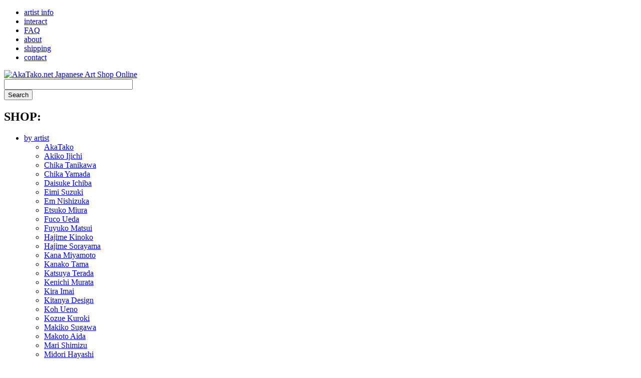

--- FILE ---
content_type: text/html; charset=utf-8
request_url: http://www.akatako.net/catalog/japanese-art/art-magazines
body_size: 8687
content:
<!DOCTYPE html PUBLIC "-//W3C//DTD XHTML 1.0 Strict//EN"
  "http://www.w3.org/TR/xhtml1/DTD/xhtml1-strict.dtd">
<html xmlns="http://www.w3.org/1999/xhtml" xml:lang="en" lang="en" dir="ltr" xmlns:og="http://opengraphprotocol.org/schema/">

<head>
<meta http-equiv="Content-Type" content="text/html; charset=utf-8" />
  <title>Japanese Art: Magazines | AkaTako.net - USA Based Japanese Art Online Shop</title>
  <meta http-equiv="content-language" content="en" />
  <meta http-equiv="Content-Type" content="text/html; charset=utf-8" />
<link rel="shortcut icon" href="/sites/akatako.net/files/AkaTako_favicon_3.ico" type="image/x-icon" />
<meta name="keywords" content="japanese art,original japanese art,eroguro,contemporary japanese art,japanese poster,japanese postcard,japanese art book,manga" />
<link rel="canonical" href="http://www.akatako.net/catalog/japanese-art/art-magazines" />
<meta name="revisit-after" content="1 day" />
  <link type="text/css" rel="stylesheet" media="all" href="/sites/akatako.net/files/css/css_73d6124961a5d2d33b6cd500c500189b.css" />
  <script type="text/javascript" src="/sites/akatako.net/files/js/js_3003e6c552ade410d898a0b1665e7a2a.js"></script>
<script type="text/javascript">
<!--//--><![CDATA[//><!--
jQuery.extend(Drupal.settings, { "basePath": "/", "dhtmlMenu": { "nav": "none", "animation": { "effects": { "opacity": "opacity", "height": 0, "width": 0 }, "speed": "500" }, "effects": { "siblings": "none", "children": "close-children", "remember": "remember" }, "filter": { "type": "whitelist", "list": { "menu-lib-nav": "menu-lib-nav", "menu-shop": "menu-shop", "primary-links": "primary-links", "menu-information-men": 0, "menu-top-artists": 0, "navigation": 0 } } }, "fancyLogin": { "screenFadeColor": "white", "screenFadeZIndex": "10", "loginBoxBackgroundColor": "white", "loginBoxTextColor": "black", "loginBoxBorderColor": "black", "loginBoxBorderWidth": "3px", "loginBoxBorderStyle": "solid", "loginPath": "user/login", "dimFadeSpeed": 500, "boxFadeSpeed": 1000, "hideObjects": 0, "disableRegistration": 0 }, "googleanalytics": { "trackOutbound": 1, "trackMailto": 1, "trackDownload": 1, "trackDownloadExtensions": "7z|aac|arc|arj|asf|asx|avi|bin|csv|doc|exe|flv|gif|gz|gzip|hqx|jar|jpe?g|js|mp(2|3|4|e?g)|mov(ie)?|msi|msp|pdf|phps|png|ppt|qtm?|ra(m|r)?|sea|sit|tar|tgz|torrent|txt|wav|wma|wmv|wpd|xls|xml|z|zip" }, "spamspan": { "m": "spamspan", "u": "u", "d": "d", "h": "h", "t": "t" }, "thickbox": { "close": "Close", "next": "Next \x3e", "prev": "\x3c Prev", "esc_key": "or Esc Key", "next_close": "Next / Close on last", "image_count": "Image !current of !total" }, "vfas": { "views-exposed-form-Format-View-default": { "exceptions": "" } }, "vfr": { "views-exposed-form-Format-View-default": "/" }, "CToolsUrlIsAjaxTrusted": { "/": true, "/catalog/japanese-art/art-magazines": true, "https://www.akatako.net/catalog/japanese-art/art-magazines?destination=taxonomy%2Fterm%2F658": [ true, true ] }, "views": { "ajax_path": "/views/ajax", "ajaxViews": [ { "view_name": "Format_View", "view_display_id": "default", "view_args": "658/0", "view_path": "taxonomy/term/658", "view_base_path": null, "view_dom_id": 1, "pager_element": 0 } ] }, "superfish": { "2": { "id": "2", "sf": { "delay": "900", "animation": { "opacity": "show", "height": "show" }, "speed": "fast", "autoArrows": true, "dropShadows": false, "disableHI": false }, "plugins": { "touchscreen": { "mode": "window_width" }, "smallscreen": { "mode": "window_width", "title": "\x3cselect\x3e" }, "supposition": true, "bgiframe": false, "supersubs": { "minWidth": "11", "maxWidth": "27", "extraWidth": 1 } } } } });
//--><!]]>
</script>
  <!--[if IE]><link rel="stylesheet" href="/sites/akatako.net/themes/AkaTako/ie.css" type="text/css"><![endif]-->
  <!--[if lte IE 6]><link rel="stylesheet" href="/sites/akatako.net/themes/AkaTako/ie6.css" type="text/css"><![endif]-->
  <meta name="google-site-verification" content="0bsvFP5FOBKRXwyP7JNIcroO4cR6iLnh18VpQo7Wpd8" />
  </head>

<body class="not-front not-logged-in page-taxonomy no-sidebars">
  <div id="page">


    <div id="header">
	<div id="block-menu-menu-information-men" class="block block-menu">


  <div class="content"><ul class="menu"><li class="leaf first"><a href="/lib/home" title="Japanese artist information">artist info</a></li>
<li class="leaf"><a href="/interact" title="interact with AkaTako.net">interact</a></li>
<li class="leaf"><a href="/faq" title="frequently asked questions">FAQ</a></li>
<li class="leaf"><a href="/about" title="about AkaTako.net">about</a></li>
<li class="leaf"><a href="/content/shipping" title="shipping information">shipping</a></li>
<li class="leaf last"><a href="/contact" title="contact AkaTako.net">contact</a></li>
</ul></div>
</div>
<div id="block-block-35" class="block block-block">


  <div class="content"><div itemscope itemtype="http://schema.org/Corporation">
<a itemprop="url" href="http://www.akatako.net/" title="AkaTako.net Home Page"><img itemprop="logo" src="/sites/akatako.net/themes/AkaTako/images/logo-round.gif" alt="AkaTako.net Japanese Art Shop Online" title="AkaTako.net Japanese Art Shop Online" /></a>
</div></div>
</div>
<div id="block-search_by_page-1" class="block block-search_by_page">


  <div class="content"><form action="/search_catalog"  accept-charset="UTF-8" method="post" id="search-by-page-form" class="search-by-page-form">
<div><div id="search" class="container-inline">
  <div class="form-item" id="edit-keys-wrapper">
 <input type="text" maxlength="255" name="keys" id="edit-keys" size="30" value="" class="form-text" />
</div>
<input type="submit" name="op" id="edit-submit" value="Search"  class="form-submit" />
<input type="hidden" name="form_build_id" id="form-wRgRIcPaXtBiuECi-m-hVL7WyymC4-OEPU2r_VSkquI" value="form-wRgRIcPaXtBiuECi-m-hVL7WyymC4-OEPU2r_VSkquI"  />
<input type="hidden" name="form_id" id="edit-search-by-page-form" value="search_by_page_form"  />
</div>

</div></form>
</div>
</div>
<div id="block-superfish-2" class="block block-superfish">

  <h2>SHOP:</h2>

  <div class="content"><ul id="superfish-2" class="sf-menu sf-menu-shop sf-horizontal sf-style-none sf-total-items-8 sf-parent-items-3 sf-single-items-5"><li id="menu-1917-2" class="first odd sf-item-1 sf-depth-1 sf-total-children-32 sf-parent-children-0 sf-single-children-32 menuparent"><a href="/catalog/japanese-artists" title="shop by artist" class="sf-depth-1 menuparent" id="dhtml_menu-1917">by artist</a><ul><li id="menu-5036-2" class="first odd sf-item-1 sf-depth-2 sf-no-children"><a href="/catalog/japanese-artists/akatako" title="AkaTako Exclusives" class="sf-depth-2" id="dhtml_menu-5036">AkaTako</a></li><li id="menu-4982-2" class="middle even sf-item-2 sf-depth-2 sf-no-children"><a href="/catalog/japanese-artists/akiko-ijichi" title="Akiko Ijichi art" class="sf-depth-2" id="dhtml_menu-4982">Akiko Ijichi</a></li><li id="menu-4983-2" class="middle odd sf-item-3 sf-depth-2 sf-no-children"><a href="/catalog/japanese-artists/chika-tanikawa" title="Chika Tanikawa art" class="sf-depth-2" id="dhtml_menu-4983">Chika Tanikawa</a></li><li id="menu-4967-2" class="middle even sf-item-4 sf-depth-2 sf-no-children"><a href="/catalog/japanese-artists/chika-yamada" title="Chika Yamada art" class="sf-depth-2" id="dhtml_menu-4967">Chika Yamada</a></li><li id="menu-3703-2" class="middle odd sf-item-5 sf-depth-2 sf-no-children"><a href="/catalog/japanese-artists/daisuke-ichiba" title="Daisuke Ichiba art" class="sf-depth-2" id="dhtml_menu-3703">Daisuke Ichiba</a></li><li id="menu-5029-2" class="middle even sf-item-6 sf-depth-2 sf-no-children"><a href="https://www.akatako.net/catalog/japanese-artists/eimi-suzuki" title="Eimi Suzuki art" class="sf-depth-2" id="dhtml_menu-5029">Eimi Suzuki</a></li><li id="menu-4914-2" class="middle odd sf-item-7 sf-depth-2 sf-no-children"><a href="/catalog/japanese-artists/em-nishizuka" title="Em Nishizuka art" class="sf-depth-2" id="dhtml_menu-4914">Em Nishizuka</a></li><li id="menu-1936-2" class="middle even sf-item-8 sf-depth-2 sf-no-children"><a href="/catalog/japanese-artists/etsuko-miura" title="Etsuko Miura art" class="sf-depth-2" id="dhtml_menu-1936">Etsuko Miura</a></li><li id="menu-1921-2" class="middle odd sf-item-9 sf-depth-2 sf-no-children"><a href="/catalog/japanese-artists/fuko-ueda" title="Fuco Ueda art" class="sf-depth-2" id="dhtml_menu-1921">Fuco Ueda</a></li><li id="menu-1922-2" class="middle even sf-item-10 sf-depth-2 sf-no-children"><a href="/catalog/japanese-artists/fuyuko-matsui" title="Fuyuko Matsui art" class="sf-depth-2" id="dhtml_menu-1922">Fuyuko Matsui</a></li><li id="menu-4915-2" class="middle odd sf-item-11 sf-depth-2 sf-no-children"><a href="/catalog/japanese-artists/hajime-kinoko" title="Hajime Kinoko art" class="sf-depth-2" id="dhtml_menu-4915">Hajime Kinoko</a></li><li id="menu-4916-2" class="middle even sf-item-12 sf-depth-2 sf-no-children"><a href="/catalog/japanese-artists/hajime-sorayama" title="Hajime Sorayama art" class="sf-depth-2" id="dhtml_menu-4916">Hajime Sorayama</a></li><li id="menu-4984-2" class="middle odd sf-item-13 sf-depth-2 sf-no-children"><a href="/catalog/japanese-artists/kana-miyamoto" title="Kana Miyamoto art" class="sf-depth-2" id="dhtml_menu-4984">Kana Miyamoto</a></li><li id="menu-1937-2" class="middle even sf-item-14 sf-depth-2 sf-no-children"><a href="/catalog/japanese-artists/kanako-tama" title="Kanako Tama art" class="sf-depth-2" id="dhtml_menu-1937">Kanako Tama</a></li><li id="menu-4918-2" class="middle odd sf-item-15 sf-depth-2 sf-no-children"><a href="/catalog/japanese-artists/katsuya-terada" title="Katsuya Terada art" class="sf-depth-2" id="dhtml_menu-4918">Katsuya Terada</a></li><li id="menu-2315-2" class="middle even sf-item-16 sf-depth-2 sf-no-children"><a href="/catalog/japanese-artists/kenichi-murata" title="Kenichi Murata art" class="sf-depth-2" id="dhtml_menu-2315">Kenichi Murata</a></li><li id="menu-4919-2" class="middle odd sf-item-17 sf-depth-2 sf-no-children"><a href="/catalog/japanese-artists/kira-imai" title="Kira Imai art" class="sf-depth-2" id="dhtml_menu-4919">Kira Imai</a></li><li id="menu-1925-2" class="middle even sf-item-18 sf-depth-2 sf-no-children"><a href="/catalog/japanese-artists/kitanya-design" title="Kitanya Design charms" class="sf-depth-2" id="dhtml_menu-1925">Kitanya Design</a></li><li id="menu-4969-2" class="middle odd sf-item-19 sf-depth-2 sf-no-children"><a href="/catalog/japanese-artists/koh-ueno" title="Koh Ueno art" class="sf-depth-2" id="dhtml_menu-4969">Koh Ueno</a></li><li id="menu-4921-2" class="middle even sf-item-20 sf-depth-2 sf-no-children"><a href="/catalog/japanese-artists/kozue-kuroki" title="Kozue Kuroki art" class="sf-depth-2" id="dhtml_menu-4921">Kozue Kuroki</a></li><li id="menu-3702-2" class="middle odd sf-item-21 sf-depth-2 sf-no-children"><a href="/catalog/japanese-artists/makiko-sugawa" title="Makiko Sugawa art" class="sf-depth-2" id="dhtml_menu-3702">Makiko Sugawa</a></li><li id="menu-1944-2" class="middle even sf-item-22 sf-depth-2 sf-no-children"><a href="/catalog/japanese-artists/makoto-aida" title="Makoto Aida art" class="sf-depth-2" id="dhtml_menu-1944">Makoto Aida</a></li><li id="menu-1945-2" class="middle odd sf-item-23 sf-depth-2 sf-no-children"><a href="/catalog/japanese-artists/mari-shimizu" title="Mari Shimizu art" class="sf-depth-2" id="dhtml_menu-1945">Mari Shimizu</a></li><li id="menu-4923-2" class="middle even sf-item-24 sf-depth-2 sf-no-children"><a href="/catalog/japanese-artists/midori-hayashi" title="Midori Hayashi art" class="sf-depth-2" id="dhtml_menu-4923">Midori Hayashi</a></li><li id="menu-2302-2" class="middle odd sf-item-25 sf-depth-2 sf-no-children"><a href="/catalog/japanese-artists/namio-harukawa" title="Namio Harukawa art" class="sf-depth-2" id="dhtml_menu-2302">Namio Harukawa</a></li><li id="menu-4925-2" class="middle even sf-item-26 sf-depth-2 sf-no-children"><a href="/catalog/japanese-artists/shintaro-kago" title="Shintaro Kago art" class="sf-depth-2" id="dhtml_menu-4925">Shintaro Kago</a></li><li id="menu-1931-2" class="middle odd sf-item-27 sf-depth-2 sf-no-children"><a href="/catalog/japanese-artists/suehiro-maruo" title="Suehiro Maruo art" class="sf-depth-2" id="dhtml_menu-1931">Suehiro Maruo</a></li><li id="menu-1932-2" class="middle even sf-item-28 sf-depth-2 sf-no-children"><a href="/catalog/japanese-artists/takato-yamamoto" title="Takato Yamamoto art" class="sf-depth-2" id="dhtml_menu-1932">Takato Yamamoto</a></li><li id="menu-1933-2" class="middle odd sf-item-29 sf-depth-2 sf-no-children"><a href="/catalog/japanese-artists/tama" title="Tama art" class="sf-depth-2" id="dhtml_menu-1933">Tama</a></li><li id="menu-1934-2" class="middle even sf-item-30 sf-depth-2 sf-no-children"><a href="/catalog/japanese-artists/toshio-saeki" title="Toshio Saeki art" class="sf-depth-2" id="dhtml_menu-1934">Toshio Saeki</a></li><li id="menu-1935-2" class="middle odd sf-item-31 sf-depth-2 sf-no-children"><a href="/catalog/japanese-artists/trevor-brown" title="Trevor Brown art" class="sf-depth-2" id="dhtml_menu-1935">Trevor Brown</a></li><li id="menu-2226-2" class="last even sf-item-32 sf-depth-2 sf-no-children"><a href="/catalog/japanese-artists/various-artists" title="" class="sf-depth-2" id="dhtml_menu-2226">Various Artists</a></li></ul></li><li id="menu-1918-2" class="active-trail middle even sf-item-2 sf-depth-1 sf-total-children-13 sf-parent-children-0 sf-single-children-13 menuparent"><a href="/catalog/japanese-art" title="shop by format" class="sf-depth-1 menuparent" id="dhtml_menu-1918">by format</a><ul><li id="menu-1955-2" class="first odd sf-item-1 sf-depth-2 sf-no-children"><a href="/catalog/japanese-art/books" title="Japanese art books" class="sf-depth-2" id="dhtml_menu-1955">Books</a></li><li id="menu-4933-2" class="middle even sf-item-2 sf-depth-2 sf-no-children"><a href="/catalog/japanese-art/cd-dvd" title="Japanese CD DVD record" class="sf-depth-2" id="dhtml_menu-4933">CD/DVD/LP</a></li><li id="menu-2051-2" class="middle odd sf-item-3 sf-depth-2 sf-no-children"><a href="/catalog/japanese-art/cell-phone-charms" title="Japanese cell phone charms" class="sf-depth-2" id="dhtml_menu-2051">Cell Phone Charms</a></li><li id="menu-4934-2" class="middle even sf-item-4 sf-depth-2 sf-no-children"><a href="/catalog/japanese-art/clothing-acc" title="Japanese art clothing and accessories" class="sf-depth-2" id="dhtml_menu-4934">Clothing &amp; Acc.</a></li><li id="menu-4935-2" class="middle odd sf-item-5 sf-depth-2 sf-no-children"><a href="/catalog/japanese-art/dolls-toys" title="Japanese art dolls figurines and toys" class="sf-depth-2" id="dhtml_menu-4935">Dolls &amp; Toys</a></li><li id="menu-1954-2" class="active-trail middle even sf-item-6 sf-depth-2 sf-no-children"><a href="/catalog/japanese-art/art-magazines" title="Japanese art magazines" class="sf-depth-2 active" id="dhtml_menu-1954">Magazines</a></li><li id="menu-1956-2" class="middle odd sf-item-7 sf-depth-2 sf-no-children"><a href="/catalog/japanese-art/manga" title="Japanese manga and comics" class="sf-depth-2" id="dhtml_menu-1956">Manga</a></li><li id="menu-1957-2" class="middle even sf-item-8 sf-depth-2 sf-no-children"><a href="/catalog/japanese-art/originals" title="Japanese original art" class="sf-depth-2" id="dhtml_menu-1957">Originals</a></li><li id="menu-1961-2" class="middle odd sf-item-9 sf-depth-2 sf-no-children"><a href="/catalog/japanese-art/other" title="Other Japanese art" class="sf-depth-2" id="dhtml_menu-1961">Other</a></li><li id="menu-4966-2" class="middle even sf-item-10 sf-depth-2 sf-no-children"><a href="/catalog/japanese-art/pins" title="Japanese enamel pins and buttons" class="sf-depth-2" id="dhtml_menu-4966">Pins</a></li><li id="menu-1958-2" class="middle odd sf-item-11 sf-depth-2 sf-no-children"><a href="/catalog/japanese-art/postcards" title="Japanese art postcards" class="sf-depth-2" id="dhtml_menu-1958">Postcards</a></li><li id="menu-1959-2" class="middle even sf-item-12 sf-depth-2 sf-no-children"><a href="/catalog/japanese-art/posters" title="Japanese art posters" class="sf-depth-2" id="dhtml_menu-1959">Posters</a></li><li id="menu-1960-2" class="last odd sf-item-13 sf-depth-2 sf-no-children"><a href="/catalog/japanese-art/prints" title="Japanese art prints" class="sf-depth-2" id="dhtml_menu-1960">Prints</a></li></ul></li><li id="menu-1919-2" class="middle odd sf-item-3 sf-depth-1 sf-total-children-10 sf-parent-children-0 sf-single-children-10 menuparent"><a href="/content/shop-price" title="shop by price" class="sf-depth-1 menuparent" id="dhtml_menu-1919">by price</a><ul><li id="menu-1964-2" class="first odd sf-item-1 sf-depth-2 sf-no-children"><a href="/by-price/under-25" title="Japanese art $25 and under" class="sf-depth-2" id="dhtml_menu-1964">$25 and Under</a></li><li id="menu-1965-2" class="middle even sf-item-2 sf-depth-2 sf-no-children"><a href="/by-price/25-50" title="Japanese art $25 to $50" class="sf-depth-2" id="dhtml_menu-1965">$25 - $50</a></li><li id="menu-1966-2" class="middle odd sf-item-3 sf-depth-2 sf-no-children"><a href="/by-price/50-75" title="Japanese art $50 to $75" class="sf-depth-2" id="dhtml_menu-1966">$50 - $75</a></li><li id="menu-1967-2" class="middle even sf-item-4 sf-depth-2 sf-no-children"><a href="/by-price/75-100" title="Japanese art $75 to $100" class="sf-depth-2" id="dhtml_menu-1967">$75 - $100</a></li><li id="menu-1968-2" class="middle odd sf-item-5 sf-depth-2 sf-no-children"><a href="/by-price/100-150" title="Japanese art $100 to $150" class="sf-depth-2" id="dhtml_menu-1968">$100 - $150</a></li><li id="menu-1969-2" class="middle even sf-item-6 sf-depth-2 sf-no-children"><a href="/by-price/150-500" title="Japanese art $150 to $500" class="sf-depth-2" id="dhtml_menu-1969">$150 - $500</a></li><li id="menu-1970-2" class="middle odd sf-item-7 sf-depth-2 sf-no-children"><a href="/by-price/500-1000" title="Japanese art $500 to $1000" class="sf-depth-2" id="dhtml_menu-1970">$500 - $1000</a></li><li id="menu-1971-2" class="middle even sf-item-8 sf-depth-2 sf-no-children"><a href="/by-price/1000-2500" title="Japanese art $1000 to $2500" class="sf-depth-2" id="dhtml_menu-1971">$1000 - $2500</a></li><li id="menu-3709-2" class="middle odd sf-item-9 sf-depth-2 sf-no-children"><a href="/by-price/2500-5000" title="Japanese art $2500 to $5000" class="sf-depth-2" id="dhtml_menu-3709">$2500 - $5000</a></li><li id="menu-3710-2" class="last even sf-item-10 sf-depth-2 sf-no-children"><a href="/by-price/5000-up" title="Japanese art $5000 and up" class="sf-depth-2" id="dhtml_menu-3710">$5000 and Up</a></li></ul></li><li id="menu-4939-2" class="middle even sf-item-4 sf-depth-1 sf-no-children"><a href="/ig" title="shop via instagram feed" class="sf-depth-1" id="dhtml_menu-4939">by instagram</a></li><li id="menu-1963-2" class="middle odd sf-item-5 sf-depth-1 sf-no-children"><a href="/content/japanese-art" title="contemporary Japanese art shop" class="sf-depth-1" id="dhtml_menu-1963">everything</a></li><li id="menu-4943-2" class="middle even sf-item-6 sf-depth-1 sf-no-children"><a href="/new" title="" class="sf-depth-1" id="dhtml_menu-4943">new</a></li><li id="menu-4938-2" class="middle odd sf-item-7 sf-depth-1 sf-no-children"><a href="/sale" title="sale items on AkaTako" class="sf-depth-1" id="dhtml_menu-4938">sale</a></li><li id="menu-1972-2" class="last even sf-item-8 sf-depth-1 sf-no-children"><a href="/cart" title="view shopping cart" class="sf-depth-1" id="dhtml_menu-1972">view cart</a></li></ul></div>
</div>
	  
				
	<!--  -->

 <!-- cart URL END -->
    </div> 
	
    

    <div id="centre">
	
	
	<div class="breadcrumb"><a href="/">Home</a> » <a href="/catalog/japanese-art">Japanese Art</a></div>	
      
	  
      	  
              <h1 class="page-title">Japanese Art: Magazines</h1>
      
            <div class="tvi-term-desc"></div><div class="view view-Format-View view-id-Format_View view-display-id-default view-dom-id-1">
    
      <div class="view-filters">
      <form action="/"  accept-charset="UTF-8" method="get" id="views-exposed-form-Format-View-default">
<div><div class="views-exposed-form">
  <div class="views-exposed-widgets clear-block">
          <div class="views-exposed-widget views-widget-filter-pattr_7">
                  <label for="edit-loc">
            ship from          </label>
                        <div class="views-widget">
          <div class="form-checkboxes bef-select-as-checkboxes"><div class="bef-checkboxes"><div class="form-item" id="edit-loc-25-wrapper">
 <input type="checkbox" name="loc[]" id="edit-loc-25" value="25"  /> <label class='option' for='edit-loc-25'>Europe</label>
</div>
<div class="form-item" id="edit-loc-24-wrapper">
 <input type="checkbox" name="loc[]" id="edit-loc-24" value="24"  /> <label class='option' for='edit-loc-24'>USA</label>
</div>
<div class="form-item" id="edit-loc-26-wrapper">
 <input type="checkbox" name="loc[]" id="edit-loc-26" value="26"  /> <label class='option' for='edit-loc-26'>Tokyo</label>
</div>
</div></div>        </div>
      </div>
          <div class="views-exposed-widget views-widget-filter-below_threshold">
                  <label for="edit-below">
            show sold out?          </label>
                        <div class="views-widget">
          <div class="form-radios"><div class="bef-select-as-radios"><div class="form-item" id="edit-below-All-wrapper">
 <label class="option" for="edit-below-All"><input type="radio" id="edit-below-All" name="below" value="All"   class="form-radio" /> &lt;Any&gt;</label>
</div>
<div class="form-item" id="edit-below-1-wrapper">
 <label class="option" for="edit-below-1"><input type="radio" id="edit-below-1" name="below" value="1"   class="form-radio" /> Yes</label>
</div>
<div class="form-item" id="edit-below-0-wrapper">
 <label class="option" for="edit-below-0"><input type="radio" id="edit-below-0" name="below" value="0"  checked="checked"  class="form-radio" /> No</label>
</div>
</div></div>        </div>
      </div>
        <div class="views-exposed-widget views-submit-button">
      <input type="submit" id="edit-submit-Format-View" value="Apply"  class="form-submit" />
<input type="hidden" name="views_exposed_form_focused_field" id="edit-views-exposed-form-focused-field" value=""  />
<input  id="edit-reset" type="button" value="Reset" class="form-submit" />    </div>
  </div>
</div>

</div></form>
    </div>
  
  
      <div class="view-content">
      <table class="views-view-grid col-4">
  <tbody>
                <tr class="row-1 row-first">
                  <td class="col-1 col-first">
              
  <div class="views-field-title">
                <span class="field-content"><a href="/japanese-art/chronic-art-4-magazine">Chronic Art #4 Magazine</a></span>
  </div>
  
  <div class="views-field-field-image-cache-fid">
                <div class="field-content"><a href="/japanese-art/chronic-art-4-magazine" class="imagecache imagecache-product_list imagecache-linked imagecache-product_list_linked"><img src="http://www.akatako.net/sites/akatako.net/files/imagecache/product_list/trevor-brown-chronic-art-1s.jpg" alt="Chronic Art Magazine - Trevor Brown front cover" title="Chronic Art Magazine - Trevor Brown front cover" width="136" height="180" class="imagecache imagecache-product_list"/></a></div>
  </div>
  
  <div class="views-field-phpcode-2">
                <span class="field-content"><div id='p-price'>$45.00</div></span>
  </div>
          </td>
                  <td class="col-2">
              
  <div class="views-field-title">
                <span class="field-content"><a href="/japanese-art/extrart-file20">ExtrART file.20</a></span>
  </div>
  
  <div class="views-field-field-image-cache-fid">
                <div class="field-content"><a href="/japanese-art/extrart-file20" class="imagecache imagecache-product_list imagecache-linked imagecache-product_list_linked"><img src="http://www.akatako.net/sites/akatako.net/files/imagecache/product_list/extrart-file20-1.jpg" alt="ExtrART file.20 - front cover" title="ExtrART file.20 - front cover" width="136" height="180" class="imagecache imagecache-product_list"/></a></div>
  </div>
  
  <div class="views-field-phpcode-2">
                <span class="field-content"><div id='p-price'>$26.00</div></span>
  </div>
          </td>
                  <td class="col-3">
              
  <div class="views-field-title">
                <span class="field-content"><a href="/japanese-art/extrart-file24">ExtrART file.24</a></span>
  </div>
  
  <div class="views-field-field-image-cache-fid">
                <div class="field-content"><a href="/japanese-art/extrart-file24" class="imagecache imagecache-product_list imagecache-linked imagecache-product_list_linked"><img src="http://www.akatako.net/sites/akatako.net/files/imagecache/product_list/extrart-file24-1.jpg" alt="ExtrART file.24 - front cover" title="ExtrART file.24 - front cover" width="136" height="180" class="imagecache imagecache-product_list"/></a></div>
  </div>
  
  <div class="views-field-phpcode-2">
                <span class="field-content"><div id='p-price'>$26.00</div></span>
  </div>
          </td>
                  <td class="col-4 col-last">
              
  <div class="views-field-title">
                <span class="field-content"><a href="/japanese-art/extrart-file29">ExtrART file.29</a></span>
  </div>
  
  <div class="views-field-field-image-cache-fid">
                <div class="field-content"><a href="/japanese-art/extrart-file29" class="imagecache imagecache-product_list imagecache-linked imagecache-product_list_linked"><img src="http://www.akatako.net/sites/akatako.net/files/imagecache/product_list/extrart-file29-1.jpg" alt="ExtrART file.29 - front cover" title="ExtrART file.29 - front cover" width="136" height="180" class="imagecache imagecache-product_list"/></a></div>
  </div>
  
  <div class="views-field-phpcode-2">
                <span class="field-content"><div id='p-price'>$26.00</div></span>
  </div>
          </td>
              </tr>
                <tr class="row-2">
                  <td class="col-1 col-first">
              
  <div class="views-field-title">
                <span class="field-content"><a href="/japanese-art/extrart-file30">ExtrART file.30</a></span>
  </div>
  
  <div class="views-field-field-image-cache-fid">
                <div class="field-content"><a href="/japanese-art/extrart-file30" class="imagecache imagecache-product_list imagecache-linked imagecache-product_list_linked"><img src="http://www.akatako.net/sites/akatako.net/files/imagecache/product_list/extrart-file30-1.jpg" alt="ExtrART file.30 - front cover" title="ExtrART file.30 - front cover" width="136" height="180" class="imagecache imagecache-product_list"/></a></div>
  </div>
  
  <div class="views-field-phpcode-2">
                <span class="field-content"><div id='p-price'>$26.00</div></span>
  </div>
          </td>
                  <td class="col-2">
              
  <div class="views-field-title">
                <span class="field-content"><a href="/japanese-art/fuyuko-matsui-taiyo-magazine">Fuyuko Matsui Taiyo Magazine</a></span>
  </div>
  
  <div class="views-field-field-image-cache-fid">
                <div class="field-content"><a href="/japanese-art/fuyuko-matsui-taiyo-magazine" class="imagecache imagecache-product_list imagecache-linked imagecache-product_list_linked"><img src="http://www.akatako.net/sites/akatako.net/files/imagecache/product_list/fuyuko-matsui-taiyo-mag-1.jpg" alt="Fuyuko Matsui Taiyo Magazine - front cover" title="Fuyuko Matsui Taiyo Magazine - front cover" width="136" height="180" class="imagecache imagecache-product_list"/></a></div>
  </div>
  
  <div class="views-field-phpcode-2">
                <span class="field-content"><div id='p-price'>$42.00</div></span>
  </div>
          </td>
                  <td class="col-3">
              
  <div class="views-field-title">
                <span class="field-content"><a href="/japanese-art/katsuya-terada-monster-boy">Katsuya Terada Monster &amp; Boy SIGNED</a></span>
  </div>
  
  <div class="views-field-field-image-cache-fid">
                <div class="field-content"><a href="/japanese-art/katsuya-terada-monster-boy" class="imagecache imagecache-product_list imagecache-linked imagecache-product_list_linked"><img src="http://www.akatako.net/sites/akatako.net/files/imagecache/product_list/katsuya-terada-monster-boy-zine-1.jpg" alt="Katsuya Terada Monster &amp; Boy folio SIGNED - front page" title="Katsuya Terada Monster &amp; Boy folio SIGNED - front page" width="136" height="180" class="imagecache imagecache-product_list"/></a></div>
  </div>
  
  <div class="views-field-phpcode-2">
                <span class="field-content"><div id='p-price'>$50.00</div><div id='oos'><a id='oos2' href='http://www.akatako.net/contact?edit[subject]=Katsuya Terada Monster & Boy SIGNED' target='_self' title='Request Notification'><span>Out of Stock</span></a></div></span>
  </div>
          </td>
                  <td class="col-4 col-last">
              
  <div class="views-field-title">
                <span class="field-content"><a href="/japanese-art/richardson-a7">Richardson A7</a></span>
  </div>
  
  <div class="views-field-field-image-cache-fid">
                <div class="field-content"><a href="/japanese-art/richardson-a7" class="imagecache imagecache-product_list imagecache-linked imagecache-product_list_linked"><img src="http://www.akatako.net/sites/akatako.net/files/imagecache/product_list/richardson-a7-1.jpg" alt="Richardson A7 - front cover" title="Richardson A7 - front cover" width="136" height="180" class="imagecache imagecache-product_list"/></a></div>
  </div>
  
  <div class="views-field-phpcode-2">
                <span class="field-content"><div id='p-price'>$149.00</div></span>
  </div>
          </td>
              </tr>
                <tr class="row-3">
                  <td class="col-1 col-first">
              
  <div class="views-field-title">
                <span class="field-content"><a href="/japanese-art/sousakuzine-vol-4">Sousakuzine Vol 4</a></span>
  </div>
  
  <div class="views-field-field-image-cache-fid">
                <div class="field-content"><a href="/japanese-art/sousakuzine-vol-4" class="imagecache imagecache-product_list imagecache-linked imagecache-product_list_linked"><img src="http://www.akatako.net/sites/akatako.net/files/imagecache/product_list/sousakuzine-vol4-1.jpg" alt="Sousakuzine Vol 4 - front cover" title="Sousakuzine Vol 4 - front cover" width="136" height="180" class="imagecache imagecache-product_list"/></a></div>
  </div>
  
  <div class="views-field-phpcode-2">
                <span class="field-content"><div id='p-price'>$32.00</div></span>
  </div>
          </td>
                  <td class="col-2">
              
  <div class="views-field-title">
                <span class="field-content"><a href="/japanese-art/yaso-monster-freaks">Yaso Monster &amp; Freaks</a></span>
  </div>
  
  <div class="views-field-field-image-cache-fid">
                <div class="field-content"><a href="/japanese-art/yaso-monster-freaks" class="imagecache imagecache-product_list imagecache-linked imagecache-product_list_linked"><img src="http://www.akatako.net/sites/akatako.net/files/imagecache/product_list/yaso-monster-freaks-1.jpg" alt="Yaso Monster &amp; Freaks front cover" title="Yaso Monster &amp; Freaks front cover" width="136" height="180" class="imagecache imagecache-product_list"/></a></div>
  </div>
  
  <div class="views-field-phpcode-2">
                <span class="field-content"><div id='p-price'>$32.00</div></span>
  </div>
          </td>
                  <td class="col-3">
              
  <div class="views-field-title">
                <span class="field-content"><a href="/japanese-art/yaso-sense-beauty">Yaso Sense of Beauty</a></span>
  </div>
  
  <div class="views-field-field-image-cache-fid">
                <div class="field-content"><a href="/japanese-art/yaso-sense-beauty" class="imagecache imagecache-product_list imagecache-linked imagecache-product_list_linked"><img src="http://www.akatako.net/sites/akatako.net/files/imagecache/product_list/yaso-beauty-1.jpg" alt="Yaso Sense of Beauty Front Cover" title="Yaso Sense of Beauty Front Cover" width="136" height="180" class="imagecache imagecache-product_list"/></a></div>
  </div>
  
  <div class="views-field-phpcode-2">
                <span class="field-content"><div id='p-price'>$32.00</div><div id='oos'><a id='oos2' href='http://www.akatako.net/contact?edit[subject]=Yaso Sense of Beauty' target='_self' title='Request Notification'><span>Out of Stock</span></a></div></span>
  </div>
          </td>
                  <td class="col-4 col-last">
              
  <div class="views-field-title">
                <span class="field-content"><a href="/japanese-art/yaso-stuffed-animals">Yaso Stuffed Animals</a></span>
  </div>
  
  <div class="views-field-field-image-cache-fid">
                <div class="field-content"><a href="/japanese-art/yaso-stuffed-animals" class="imagecache imagecache-product_list imagecache-linked imagecache-product_list_linked"><img src="http://www.akatako.net/sites/akatako.net/files/imagecache/product_list/yaso-stuffed-animals-1.jpg" alt="Yaso Stuffed Animals (front cover)" title="Yaso Stuffed Animals (front cover)" width="136" height="180" class="imagecache imagecache-product_list"/></a></div>
  </div>
  
  <div class="views-field-phpcode-2">
                <span class="field-content"><div id='p-price'>$32.00</div><div id='oos'><a id='oos2' href='http://www.akatako.net/contact?edit[subject]=Yaso Stuffed Animals' target='_self' title='Request Notification'><span>Out of Stock</span></a></div></span>
  </div>
          </td>
              </tr>
                <tr class="row-4 row-last">
                  <td class="col-1 col-first">
              
  <div class="views-field-title">
                <span class="field-content"><a href="/japanese-art/yaso-urbangarde">Yaso Urbangarde</a></span>
  </div>
  
  <div class="views-field-field-image-cache-fid">
                <div class="field-content"><a href="/japanese-art/yaso-urbangarde" class="imagecache imagecache-product_list imagecache-linked imagecache-product_list_linked"><img src="http://www.akatako.net/sites/akatako.net/files/imagecache/product_list/yaso-urbangarde-1.jpg" alt="Yaso Urbangarde - front cover" title="Yaso Urbangarde - front cover" width="136" height="180" class="imagecache imagecache-product_list"/></a></div>
  </div>
  
  <div class="views-field-phpcode-2">
                <span class="field-content"><div id='p-price'>$28.00</div><div id='oos'><a id='oos2' href='http://www.akatako.net/contact?edit[subject]=Yaso Urbangarde' target='_self' title='Request Notification'><span>Out of Stock</span></a></div></span>
  </div>
          </td>
                  <td class="col-2">
              
  <div class="views-field-title">
                <span class="field-content"><a href="/japanese-art/yaso-vampire">Yaso Vampire</a></span>
  </div>
  
  <div class="views-field-field-image-cache-fid">
                <div class="field-content"><a href="/japanese-art/yaso-vampire" class="imagecache imagecache-product_list imagecache-linked imagecache-product_list_linked"><img src="http://www.akatako.net/sites/akatako.net/files/imagecache/product_list/yaso-vampire-1.jpg" alt="Yaso Vampire Front Cover" title="Yaso Vampire Front Cover" width="136" height="180" class="imagecache imagecache-product_list"/></a></div>
  </div>
  
  <div class="views-field-phpcode-2">
                <span class="field-content"><div id='p-price'>$32.00</div><div id='oos'><a id='oos2' href='http://www.akatako.net/contact?edit[subject]=Yaso Vampire' target='_self' title='Request Notification'><span>Out of Stock</span></a></div></span>
  </div>
          </td>
                  <td class="col-3">
              
  <div class="views-field-title">
                <span class="field-content"><a href="/japanese-art/yaso-victorian">Yaso Victorian</a></span>
  </div>
  
  <div class="views-field-field-image-cache-fid">
                <div class="field-content"><a href="/japanese-art/yaso-victorian" class="imagecache imagecache-product_list imagecache-linked imagecache-product_list_linked"><img src="http://www.akatako.net/sites/akatako.net/files/imagecache/product_list/yaso-victorian-1.jpg" alt="Yaso Victorian front cover" title="Yaso Victorian front cover" width="136" height="180" class="imagecache imagecache-product_list"/></a></div>
  </div>
  
  <div class="views-field-phpcode-2">
                <span class="field-content"><div id='p-price'>$32.00</div><div id='oos'><a id='oos2' href='http://www.akatako.net/contact?edit[subject]=Yaso Victorian' target='_self' title='Request Notification'><span>Out of Stock</span></a></div></span>
  </div>
          </td>
                  <td class="col-4 col-last">
                      </td>
              </tr>
      </tbody>
</table>
    </div>
  
  
  
  
  
  
</div>       
    </div><!--// centre -->

    
    
          <div id="footer-message"><a href="/">Home</a> o <a href="/content/japanese-art">Japanese Art</a> o  <a href="/content/about-akatakonet">About</a> o <a href="/japanese-art/news">News</a> o <a href="/content/shipping">Shipping</a> o <a href="/contact">Contact</a> o <a href="/content/legal">Legal</a> o <a href="/user">Login</a><br />&copy; 2007-2026 AkaTako.net all rights reserved<br />Follow us: <a title="AkaTako on Instagram" href="http://instagram.com/akatako" target="_blank"><img src="/sites/akatako.net/files/imce-shared/instagram-sm.gif" alt="instagram" /></a>  <a href="http://twitter.com/AkaTakonet" target="_blank" title="twitter"><img src="/sites/akatako.net/files/imce-shared/twitter.gif" /></a>  <a href="http://www.facebook.com/akatako2" target="_blank" title="facebook"><img src="/sites/akatako.net/files/imce-shared/facebook.gif" /></a>  <a href="http://pinterest.com/akatako/" target="_blank" title="pinterest"><img src="/sites/akatako.net/files/imce-shared/pint.png" /></a></div>
    
	
  </div><!--// page -->
  <div id="fancy_login_dim_screen"></div><div id="fancy_login_login_box"><div id="fancy_login_form_contents"><a href="#" id="fancy_login_close_button">X</a><div id="fancy_login_user_login_block_wrapper"><form action="https://www.akatako.net/catalog/japanese-art/art-magazines?destination=taxonomy%2Fterm%2F658"  accept-charset="UTF-8" method="post" id="user-login-form">
<div><div class="form-item" id="edit-name-wrapper">
 <label for="edit-name">Username or e-mail: <span class="form-required" title="This field is required.">*</span></label>
 <input type="text" maxlength="60" name="name" id="edit-name" size="15" value="" class="form-text required" />
</div>
<div class="form-item" id="edit-pass-wrapper">
 <label for="edit-pass">Password: <span class="form-required" title="This field is required.">*</span></label>
 <input type="password" name="pass" id="edit-pass"  maxlength="60"  size="15"  class="form-text required" />
</div>
<input type="submit" name="op" id="edit-submit-1" value="Log in"  class="form-submit" />
<div class="item-list"><ul><li class="first last"><a href="/user/password" title="Request new password via e-mail.">Request new password</a></li>
</ul></div><input type="hidden" name="form_build_id" id="form-Tu4N3VEw4ZUYf53V1UfEZVg7ORiksEVX0HDO75nSvdQ" value="form-Tu4N3VEw4ZUYf53V1UfEZVg7ORiksEVX0HDO75nSvdQ"  />
<input type="hidden" name="form_id" id="edit-fancy-login-user-login-block" value="fancy_login_user_login_block"  />

</div></form>
</div></div></div><script type="text/javascript">
<!--//--><![CDATA[//><!--
var _gaq = _gaq || [];_gaq.push(["_setAccount", "UA-7518726-1"]);_gaq.push(["_trackPageview"]);(function() {var ga = document.createElement("script");ga.type = "text/javascript";ga.async = true;ga.src = "/sites/akatako.net/files/googleanalytics/ga.js?A";var s = document.getElementsByTagName("script")[0];s.parentNode.insertBefore(ga, s);})();
//--><!]]>
</script>
  <!--// <script type="text/javascript" src="//assets.pinterest.com/js/pinit.js"></script>  pinterest code - not needed for addthis -->
</body>
</html>
